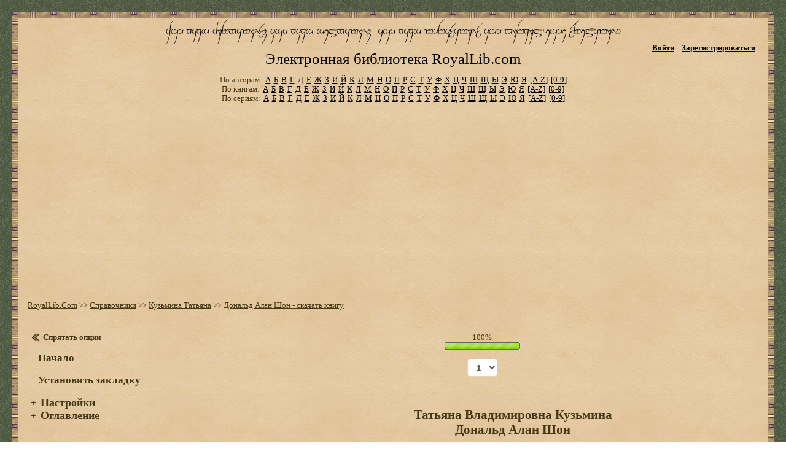

--- FILE ---
content_type: text/html; charset=utf-8
request_url: https://royallib.com/read/kuzmina_tatyana/donald_alan_shon.html
body_size: 33142
content:
	<!DOCTYPE html PUBLIC "-//W3C//DTD XHTML 1.0 Transitional//EN" "https://www.w3.org/TR/xhtml1/DTD/xhtml1-transitional.dtd">
<html xmlns="https://www.w3.org/1999/xhtml">
<head>
    <title>Дональд Алан Шон - Кузьмина Татьяна :: Режим чтения</title>
    <meta http-equiv="Content-Type" content="text/html; charset=utf-8" />
    <meta http-equiv="Pragma" content="no-cache">
    <meta name="keywords" content="Дональд Алан Шон - Кузьмина Татьяна :: Режим чтения, скачать книги, бесплатная электронная библиотека, royallib.com, royallib.ru, рояллиб, скачать без регистрации, бесплатно, fb2, doc, rtf, html, txt">
    <meta name="Description" CONTENT="Дональд Алан Шон - Кузьмина Татьяна :: Режим чтения :: Электронная библиотека royallib.com">
    <meta name='yandex-verification' content='55fb0b14841008b8' />
	<meta name="viewport" content="width=device-width, initial-scale=1.0" /> 
    <link rel="icon" href="//royallib.com/img/favicon.ico" type="image/x-icon" />
    <link rel="shortcut icon" href="//royallib.com/img/favicon.ico" type="image/x-icon" />
    <link rel="stylesheet" href="//ajax.googleapis.com/ajax/libs/jqueryui/1.10.4/themes/smoothness/jquery-ui.css" />

    

<!--[if IE]>
<style type="text/css">
    body { width expression(document.body.clientWidth > 1003 ? "1003px" : "779px");  }
</style>
<![endif]-->
    

    <script language="javascript" charset="utf-8" src="//royallib.com/js/h.js?v=2"></script>
    <script language="javascript" charset="utf-8" src="//royallib.com/js/fd.js"></script>

    <script language="javascript" charset="utf-8" src="//royallib.com/js/jscolor/jscolor.js"></script>
    <script type="text/javascript" src="//ajax.googleapis.com/ajax/libs/jquery/1.11.0/jquery.min.js"></script>
    <script src="//ajax.googleapis.com/ajax/libs/jqueryui/1.10.4/jquery-ui.min.js"></script>
    <script type="text/javascript" src="//royallib.com/js/jquery.leanModal.min.js"></script>
    <script type="text/javascript" src="//royallib.com/js/password_strength_plugin.js"></script>
    <script src="//royallib.com/js/cropper.min.js"></script>
    <script type="text/javascript" src="//royallib.com/js/addQuote.js"></script>    <script language="javascript" charset="utf-8" src="//royallib.com/js/misc.js"></script>

    
    <script language="javascript">
		left_bar = false;
        $(document).ready( function() {

            //BASIC
            $(".password_test").passStrength({
                userid: "#user_id"

            });

            $(".cropper").cropper({
                aspectRatio: 1,
                preview: ".extra-preview",
                data: {x1: 10, y1: 10, width: 50, height: 50},
                done: function(data) {
                    var coords = data.x1 + ";" + data.y1 + ";" + data.height;
                    $("#coords").val(coords);
                }
            });
                        if ( window.location.hash == '#login' ) {
                $("#modal_trigger").click();
            }
            			 var top_show = 200;
		  var delay = 1000;
			$(window).scroll(function () {
			 
			  if ($(this).scrollTop() > top_show) $('#top').fadeIn();
			  else $('#top').fadeOut();
			});
			$('#top').click(function () { 
		   
			  $('body, html').animate({
				scrollTop: 0
			  }, delay);
			});
        });
		 
		  
    </script>
    
	<!--[if lt IE 9]>  <link href="//royallib.com/css/index_csss.css" type="text/css" rel="stylesheet"/> <![endif] -->
    <link href="//royallib.com/css/index_csss.css?v=2" type="text/css" rel="stylesheet" media="only screen and (min-device-width : 960px)" />
	<link rel="stylesheet" href="//royallib.com/css/index_css_adapt.css?v=2" media="only screen and (max-device-width : 950px)">
    <link href="//royallib.com/css/pwd_style.css" rel="stylesheet" type="text/css" />
    <link href="//royallib.com/css/login_popup.css" rel="stylesheet" type="text/css" />
    <link  href="//royallib.com/css/cropper.min.css" rel="stylesheet">
	<link href="//royallib.com/css/modal_form.css" rel="stylesheet" type="text/css" />
    
<noindex>	
<script>window.yaContextCb = window.yaContextCb || [] </script> 
  <script>
    document.addEventListener('DOMContentLoaded', () => {
      const bannersConfig = {
        // Десктопные баннеры (только высота)
        "01j78m0h17x0d9xwkkrqj00npe": { 
          type: "desktop", 
          sizes: { desktop: { height: "250px", maxWidth: "100%" }, mobile: null } 
        },
        "01j78m122xrs7dz3yxxrganpbf": { 
          type: "desktop", 
          sizes: { desktop: { height: "250px", maxWidth: "100%" }, mobile: null } 
        },
        // Мобильный баннер (фиксированные размеры)
        "01j78m0h1c2j8p96k68t8h4ggk": { 
          type: "mobile", 
          sizes: { desktop: null, mobile: { height: "250px", width: "300px" } } 
        }
      };
	  
	  // Проверка типа устройства
      const isMobile = () => window.innerWidth <= 768;
      const currentDevice = isMobile() ? "mobile" : "desktop";
	  // Обработка всех баннеров
      document.querySelectorAll('[caramel-id]').forEach(container => {
        const id = container.getAttribute('caramel-id');
        const config = bannersConfig[id];
        
        if (config && config.sizes[currentDevice]) {
		  // Устанавливаем размеры
          const { height, width, maxWidth } = config.sizes[currentDevice];
          
          // Для десктопа: фиксируем высоту, ширина - 100% (или ограничиваем maxWidth)
          container.style.height = height;
          if (maxWidth) container.style.maxWidth = maxWidth;
          if (width) container.style.width = width;
          
          container.style.margin = '10px auto';
          container.style.overflow = 'hidden';
        } else {
		  // Скрываем ненужные баннеры
          container.style.display = 'none';
        }
      });
      // Загрузка Caramel.js
      setTimeout(() => {
        const script = document.createElement('script');
        script.src = 'https://cdn.digitalcaramel.com/caramel.js';
        script.async = true;
        document.head.appendChild(script);
      }, 700);
    });
  </script>
</noindex>
    
</head>
<body onload="javascript:processAjax();">
<div class="kn" style=" z-index: 26; display: none; position: absolute;"><input class="modal_triger" href="#modal"type="button" value="Сохранить цитату" style="padding: 0px 10px 0px 10px; background-color: #6F6151; color: #E5CAA4; font-weight: bold;" onClick="window.location='#modal'"/><input type="button" value="Описание" style="margin-left: 3px; padding: 0px 10px 0px 10px; background-color: #6F6151; color: #E5CAA4; font-weight: bold;" onclick="window.open('//royallib.com/quotes_desc.html')"/></div>
<!--LiveInternet counter--><script type="text/javascript"><!--
    new Image().src = "//counter.yadro.ru/hit?r"+
            escape(document.referrer)+((typeof(screen)=="undefined")?"":
            ";s"+screen.width+"*"+screen.height+"*"+(screen.colorDepth?
                    screen.colorDepth:screen.pixelDepth))+";u"+escape(document.URL)+
            ";"+Math.random();//--></script><!--/LiveInternet-->

<div class="container">
    <div class="container-in">
        <!-- header -->
        <div class="header">
			<div class="hdr-top">
                <a href="//royallib.com" class="logo">Электронная библиотека RoyalLib.com</a>
				                  <img src="//royallib.com/images/menu.png" width="8%" class="button_side_bar" style="position: absolute; left: 10px; top: 35px;" title="меню" onclick="if(left_bar != true){
																																									$('.left-bar').show(500);
																																									$('.content').hide(500);
																																									left_bar = true;
																																								}
																																								else{
																																									$('.left-bar').hide(500);
																																									$('.content').show(500);
																																									left_bar = false;
																																								}"/>
				<ul class="account">
                    <li><a id="modal_trigger" href="#modal" class="">Войти</a></li>
                    <li><a href="//royallib.com/users/registration" class="">Зарегистрироваться</a></li>
                </ul>
								            </div>
			 <div class="hdr-btm">
                <ul class="sort">
                    <li><span>По авторам:</span></li>
                                            <li><a href="//royallib.com/authors-a.html">А</a></li>
                                            <li><a href="//royallib.com/authors-b.html">Б</a></li>
                                            <li><a href="//royallib.com/authors-v.html">В</a></li>
                                            <li><a href="//royallib.com/authors-g.html">Г</a></li>
                                            <li><a href="//royallib.com/authors-d.html">Д</a></li>
                                            <li><a href="//royallib.com/authors-e.html">Е</a></li>
                                            <li><a href="//royallib.com/authors-zh.html">Ж</a></li>
                                            <li><a href="//royallib.com/authors-z.html">З</a></li>
                                            <li><a href="//royallib.com/authors-i.html">И</a></li>
                                            <li><a href="//royallib.com/authors-j.html">Й</a></li>
                                            <li><a href="//royallib.com/authors-k.html">К</a></li>
                                            <li><a href="//royallib.com/authors-l.html">Л</a></li>
                                            <li><a href="//royallib.com/authors-m.html">М</a></li>
                                            <li><a href="//royallib.com/authors-n.html">Н</a></li>
                                            <li><a href="//royallib.com/authors-o.html">О</a></li>
                                            <li><a href="//royallib.com/authors-p.html">П</a></li>
                                            <li><a href="//royallib.com/authors-r.html">Р</a></li>
                                            <li><a href="//royallib.com/authors-s.html">С</a></li>
                                            <li><a href="//royallib.com/authors-t.html">Т</a></li>
                                            <li><a href="//royallib.com/authors-u.html">У</a></li>
                                            <li><a href="//royallib.com/authors-f.html">Ф</a></li>
                                            <li><a href="//royallib.com/authors-x.html">Х</a></li>
                                            <li><a href="//royallib.com/authors-c.html">Ц</a></li>
                                            <li><a href="//royallib.com/authors-ch.html">Ч</a></li>
                                            <li><a href="//royallib.com/authors-sh.html">Ш</a></li>
                                            <li><a href="//royallib.com/authors-shh.html">Щ</a></li>
                                            <li><a href="//royallib.com/authors-y.html">Ы</a></li>
                                            <li><a href="//royallib.com/authors-eh.html">Э</a></li>
                                            <li><a href="//royallib.com/authors-yu.html">Ю</a></li>
                                            <li><a href="//royallib.com/authors-ya.html">Я</a></li>
                                        <li><a href="//royallib.com/authors-en-a.html">[A-Z]</a></li>
                    <li><a href="//royallib.com/authors-dig.html">[0-9]</a></li>
                </ul>
                <ul class="sort">
                    <li><span>По книгам:</span></li>
                                            <li><a href="//royallib.com/books-a.html">А</a></li>
                                            <li><a href="//royallib.com/books-b.html">Б</a></li>
                                            <li><a href="//royallib.com/books-v.html">В</a></li>
                                            <li><a href="//royallib.com/books-g.html">Г</a></li>
                                            <li><a href="//royallib.com/books-d.html">Д</a></li>
                                            <li><a href="//royallib.com/books-e.html">Е</a></li>
                                            <li><a href="//royallib.com/books-zh.html">Ж</a></li>
                                            <li><a href="//royallib.com/books-z.html">З</a></li>
                                            <li><a href="//royallib.com/books-i.html">И</a></li>
                                            <li><a href="//royallib.com/books-j.html">Й</a></li>
                                            <li><a href="//royallib.com/books-k.html">К</a></li>
                                            <li><a href="//royallib.com/books-l.html">Л</a></li>
                                            <li><a href="//royallib.com/books-m.html">М</a></li>
                                            <li><a href="//royallib.com/books-n.html">Н</a></li>
                                            <li><a href="//royallib.com/books-o.html">О</a></li>
                                            <li><a href="//royallib.com/books-p.html">П</a></li>
                                            <li><a href="//royallib.com/books-r.html">Р</a></li>
                                            <li><a href="//royallib.com/books-s.html">С</a></li>
                                            <li><a href="//royallib.com/books-t.html">Т</a></li>
                                            <li><a href="//royallib.com/books-u.html">У</a></li>
                                            <li><a href="//royallib.com/books-f.html">Ф</a></li>
                                            <li><a href="//royallib.com/books-x.html">Х</a></li>
                                            <li><a href="//royallib.com/books-c.html">Ц</a></li>
                                            <li><a href="//royallib.com/books-ch.html">Ч</a></li>
                                            <li><a href="//royallib.com/books-sh.html">Ш</a></li>
                                            <li><a href="//royallib.com/books-shh.html">Щ</a></li>
                                            <li><a href="//royallib.com/books-y.html">Ы</a></li>
                                            <li><a href="//royallib.com/books-eh.html">Э</a></li>
                                            <li><a href="//royallib.com/books-yu.html">Ю</a></li>
                                            <li><a href="//royallib.com/books-ya.html">Я</a></li>
                                        <li><a href="//royallib.com/books-en-a.html">[A-Z]</a></li>
                    <li><a href="//royallib.com/books-dig.html">[0-9]</a></li>
                </ul>
                <ul class="sort">
                    <li><span>По сериям:</span></li>
                    						<li><a href="//royallib.com/series-a.html">А</a></li>
                    						<li><a href="//royallib.com/series-b.html">Б</a></li>
                    						<li><a href="//royallib.com/series-v.html">В</a></li>
                    						<li><a href="//royallib.com/series-g.html">Г</a></li>
                    						<li><a href="//royallib.com/series-d.html">Д</a></li>
                    						<li><a href="//royallib.com/series-e.html">Е</a></li>
                    						<li><a href="//royallib.com/series-zh.html">Ж</a></li>
                    						<li><a href="//royallib.com/series-z.html">З</a></li>
                    						<li><a href="//royallib.com/series-i.html">И</a></li>
                    						<li><a href="//royallib.com/series-j.html">Й</a></li>
                    						<li><a href="//royallib.com/series-k.html">К</a></li>
                    						<li><a href="//royallib.com/series-l.html">Л</a></li>
                    						<li><a href="//royallib.com/series-m.html">М</a></li>
                    						<li><a href="//royallib.com/series-n.html">Н</a></li>
                    						<li><a href="//royallib.com/series-o.html">О</a></li>
                    						<li><a href="//royallib.com/series-p.html">П</a></li>
                    						<li><a href="//royallib.com/series-r.html">Р</a></li>
                    						<li><a href="//royallib.com/series-s.html">С</a></li>
                    						<li><a href="//royallib.com/series-t.html">Т</a></li>
                    						<li><a href="//royallib.com/series-u.html">У</a></li>
                    						<li><a href="//royallib.com/series-f.html">Ф</a></li>
                    						<li><a href="//royallib.com/series-x.html">Х</a></li>
                    						<li><a href="//royallib.com/series-c.html">Ц</a></li>
                    						<li><a href="//royallib.com/series-ch.html">Ч</a></li>
                    						<li><a href="//royallib.com/series-sh.html">Ш</a></li>
                    						<li><a href="//royallib.com/series-shh.html">Щ</a></li>
                    						<li><a href="//royallib.com/series-y.html">Ы</a></li>
                    						<li><a href="//royallib.com/series-eh.html">Э</a></li>
                    						<li><a href="//royallib.com/series-yu.html">Ю</a></li>
                    						<li><a href="//royallib.com/series-ya.html">Я</a></li>
                                        <li><a href="//royallib.com/series-en-a.html">[A-Z]</a></li>
                    <li><a href="//royallib.com/series-dig.html">[0-9]</a></li>
                </ul>
            </div>
        </div>
        <!-- /header -->

        <!-- center -->
        <div class="center nuclear">
                                    <!-- content -->
            <div class="wrapper">
                <div class="content" style="width: 100%; padding: 0;margin: 0">
				<div id="top">^<br />^</div><style>
    #optTd {
        transition: all 0.3s ease-in-out;
        overflow: hidden;
    }
    #optTd.hidden {
        width: 0 !important;
        padding-left: 0 !important;
        padding-right: 0 !important;
    }
    #contentTD {
        transition: all 0.3s ease-in-out;
    }
</style>
	<div style="width:100%; text-align: center;">
        <!--noindex-->




<div caramel-id="01j78m0h17x0d9xwkkrqj00npe"></div>

<div caramel-id="01j78m0h1c2j8p96k68t8h4ggk"></div>

<!-- <script>$.post("https://royallib.com/count/count.php", { name: "adsense" } );</script> -->





<p>&nbsp;</p>
<!--/noindex-->
    </div>
    <p>&nbsp;</p>

    <div style="padding-left: 15px;">

        <a href="//royallib.com" title="Главная страница библиотеки">RoyalLib.Com</a>


         >> <a href="//royallib.com/genre/spravochniki/" title="Все книги жанра: Справочники">Справочники</a>

         >>

        <a href="//royallib.com/author/kuzmina_tatyana.html" title="Все книги Кузьмина Татьяна">Кузьмина Татьяна</a> >>
        <a href="//royallib.com/book/kuzmina_tatyana/donald_alan_shon.html" title="Скачать книгу">Дональд Алан Шон - скачать книгу</a>
    </div>
    <p>&nbsp;</p>
                <div id="showOpt" style="overflow:hidden; left: 10px; top:10px; cursor: pointer; position: relative; font-weight: bold; float: none; background: url('//royallib.com/img/expand.png?v=2') no-repeat; width:32px; height:42px; display: none" onclick="showhideOptTd();"> </div>
            <div id="optTd" style="width: 250px; overflow:hidden; padding: 20px 20px 0px 20px; float: left; position: relative; border-radius: 4px; height: expression(document.body.clientHeight-100+"px")" width="200px" valign="top">
                <div style="display: none" id="bid">139246</div>
                <div style="display: none" id="fs">10293</div>
                <b id="showhideOptText" onclick="showhideOptTd();" style="cursor:pointer; background: url('//royallib.com/img/arrow_hide.png?v=2') no-repeat; padding: 0 0 0 20px" title="Нажмите чтобы сделать текст по всей ширине страницы">Спрятать опции</b><br /><br />
                &nbsp;&nbsp;&nbsp;&nbsp;<b style="cursor: pointer; font-size:17px" onclick="javascript:processAjax();" title="Перейти в самое начало книги">Начало</b><br /><br />
                &nbsp;&nbsp;&nbsp;&nbsp;<b style="cursor: pointer; font-size:17px" onclick="javascript:savePosition();" title="Продолжая чтение, будет загружена страница, на которой Вы поставили закладку.">Установить закладку</b><br /><br />
                <b id="optButton" style="cursor: pointer; font-size:17px" onclick="javascript:openDiv('opt');">+</b>&nbsp;&nbsp;<b style="cursor: pointer; font-size: 18px" onclick="javascript:openDiv('opt');" title="Изменение параметров текста, фона страницы">Настройки</b><br />
                <div id="opt" style="display: none;">
                    <b style="font-size: 15px; color: #4B563F">Размер шрифта:</b><br />
                                            <b style="cursor: pointer; font-size: 14px" onclick="javascript:setFontSize(14);">14</b> |                                            <b style="cursor: pointer; font-size: 16px" onclick="javascript:setFontSize(16);">16</b> |                                            <b style="cursor: pointer; font-size: 18px" onclick="javascript:setFontSize(18);">18</b> |                                            <b style="cursor: pointer; font-size: 20px" onclick="javascript:setFontSize(20);">20</b> |                                            <b style="cursor: pointer; font-size: 22px" onclick="javascript:setFontSize(22);">22</b> |                                            <b style="cursor: pointer; font-size: 24px" onclick="javascript:setFontSize(24);">24</b>                                         <br /><br />
					<b style="font-size: 15px; color: #4B563F">Ширина текста:</b><br />
                                            <b style="cursor: pointer; font-size:10px" onclick="javascript:setTextWidth(50);">50% |</b>
                                            <b style="cursor: pointer; font-size:10px" onclick="javascript:setTextWidth(60);">60% |</b>
                                            <b style="cursor: pointer; font-size:10px" onclick="javascript:setTextWidth(70);">70% |</b>
                                            <b style="cursor: pointer; font-size:10px" onclick="javascript:setTextWidth(80);">80% |</b>
                                            <b style="cursor: pointer; font-size:10px" onclick="javascript:setTextWidth(90);">90% |</b>
                                            <b style="cursor: pointer; font-size:10px" onclick="javascript:setTextWidth(100);">100% </b>
                                        <br /><br />
                    <b style="font-size: 15px; color: #4B563F">Шрифт:</b><br />
                    <div id="fonts" style="display: none"></div>
                    <br />
                    <b style="font-size: 15px; color: #4B563F">Цвет текста:</b><br />
                    <input style="width: 21px; height: 20px; border: 0px; cursor: default;" class="color" id="fontColor" size="5" />
                    <b style="cursor: pointer;" onclick="javascript:setFontColor();" title="Нажмите чтобы применить выбранные настройки">Установить</b>
                    <br />
                    <b style="font-size: 15px; color: #4B563F">Цвет фона:</b><br />
                    <input style="width: 21px; height: 20px; border: 0px; cursor: default;" class="color" id="bgColor" size="5" />
                    <b style="cursor: pointer;" onclick="javascript:setBgColor();" title="Нажмите чтобы применить выбранные настройки">Установить</b>
                    <br /><br />
                    <b style="cursor: pointer; font-size: 15px; " onclick="javascript:resetOpt();" title="Нажмите чтобы вернуть настройки шрифта и фона в первоначальное состояние">Сбросить настройки</b>
                    <br /><br />
                </div>
                                    <b id="tocButton" style="cursor: pointer; font-size:17px" onclick="javascript:openDiv('toc');">+</b>&nbsp;&nbsp;<b style="cursor: pointer; font-size: 18px" onclick="javascript:openDiv('toc');" title="Оглавление книги">Оглавление</b><br />
                    <div id="toc" style="display: none;">
                                                    <p style="margin: 0px 0px 10px 0px"><b style="cursor: pointer;" onclick="javascript:processAjax(95);">теоретик «обучающегося общества» и «организационного обучения»,<br>
директор института прикладных технологий Национального бюро стандартов США, высокопоставленный сотрудник управленческого консалтинга Артур Ди Литл (ADL)</b></p>
                                                    <p style="margin: 0px 0px 10px 0px"><b style="cursor: pointer;" onclick="javascript:processAjax(4503);">Философия Шона: что интересует, какими словами это можно описать, почему выбор таков</b></p>
                                            </div>
                            </div>
            <div id="contentTD" style="margin:0 auto; padding: 20px 20px 20px 20px; text-align: center; position: relative;overflow:hidden;">

                <div id="progressText" style="margin:0 auto; text-align: center"></div>
                <div style="width: 120px;margin:0 auto;" id="progressBar" class="progressBar"><img border="0" src="//royallib.com/img/bar.png" usemap="#prbar">

                    <map name="prbar">
                                                                                                                                    <area shape="rect" coords="0, 0, 120, 12" style="cursor: pointer;" onclick="javascript:processAjax(0)" />
                                                                        </map>
                </div>
                <div style="margin:0 auto; font-weight: bold; font-size: 18px" id="statusDiv"></div>
                <div id="loadingDiv" style="margin:0 auto;text-align: center; display: none;"><img src="//royallib.com/img/loading.gif?s=666" /></div>
				<!-- Верхняя пагинация -->
				<div id="topSearchDiv" style="margin:0 auto; display: none;">
					<div class="pagination">
						<a class="pagination-arrow" id="prevPage" onclick="...">&laquo;</a>
						
						<select class="page-select" onchange="javascript:changePage(this.selectedIndex);">
																							<option id="page_1">1</option>
													</select>
						
						<a class="pagination-arrow" id="nextPage" onclick="...">&raquo;</a>
					</div>

				<!-- Контент книги -->
				<div id="contentDiv"></div>
				<br /><br />

				<!-- Нижняя пагинация (упрощенная) -->
				<div id="bottomSearchDiv" style="margin:0 auto; display: none;">
					<div class="pagination">
						<a class="pagination-arrow" id="prevPageBottom" onclick="...">&laquo;</a>
						<span class="page-number" id="currentPageBottom">1</span>
						<a class="pagination-arrow" id="nextPageBottom" onclick="...">&raquo;</a>
					

                    </center></div>
					<br /><script type="text/javascript"></script>            </div>
				
<script language="javascript">
	var fonts = [];
	fonts.push("Arial");
	fonts.push("Century");
	fonts.push("Courier");
	fonts.push("Tahoma");
	fonts.push("Times");
	fonts.push("Verdana");
	d = new Detector();
	
	var fontsPresent = '';
	
	for (i=0; i<fonts.length; i++) {
		if (d.test(fonts[i])) {
			fontsPresent += '<b style="cursor: pointer; font-family: ' + fonts[i] + '" id="' + fonts[i] + '" onclick="setFontName(\'' + fonts[i] + '\');">'+fonts[i] +'</b><br />';			
		}
	}
	
	document.getElementById('fonts').innerHTML = fontsPresent;
	function loadData() {
		$("#sub_content").css('display', 'none');
		$('#sub_check').hide(200);
	   var search = $('input[name="tema"]').val();
		if(search != ''){
		$("img[name='loader']").css('display','block');
		var current_url = "//royallib.com/quotes/sub_content/q:"+search;

		$.ajax({
			url: current_url,
			success: function(data){
			$("#sub_content").html( data );
			$("img[name='loader']").css('display','none');
			$("#sub_content").css('display', 'block');
			}
		});
		}
		
	}
		var n=0;
		$('input[name="tema"]').click(function(){$("#sub_content").hide()});
		$( document ).on('click', '.subject', function(){
		event.preventDefault();
		$("#sub_content").hide(200);
		var result = $(this).text();
		res = $.trim(result);
		result= "<div id='s_container' style='border-radius: 5px; background-color: #e4b986; color: #1d4468; padding: 3px 5px 6px; display:inline; margin-right: 3px;'><span id='subject' title='Кликните чтобы удалить'>"+res+"</span><b style='cursor: pointer; font-size: 10pt;'> X</b></div>";
		var str = $('#sub_check').text();
		if(n == 3){
			alert('максимум 3 темы');
		}
		if((str.indexOf(res) == -1) && (n < 3) ){
		$('#sub_check').prepend(result);
		n++;
		}
		$('#sub_check').show(200);
		$('#sub_btn').click(function(){var result = $("#sub_check").text();
			result = result.replace(/ X/g, ';');
			$('input[name="subject"]').val(result);
			$("#sub_check").hide(200);
			if(n == 1){$('input[name="tema"]').attr('placeholder', result).val('');}
			else{
			$('input[name="tema"]').attr('placeholder', 'Выбрано ('+n+')').val('');
			}
			
		});
	});
		var text = $('#sub_check').text();
		
		$( "input[name='tema']" ).click(function(){if( n != 0){$('#sub_check').show(200);}});
		$( document ).on('click', '#s_container', function(){
												$(this).remove();
												n--;
												if(n==0){
													$('#sub_check').hide(200);
													$('input[name="subject"]').val('');
													$('input[name="tema"]').attr('placeholder', '').val('');
												}
												});
	
	
</script>

</div>
</div>
<!-- /content -->
</div>
<!-- /center -->



<div id="modal" class="popupContainer" style="display:none;">
    <header class="popupHeader">
        <span class="header_title">Вход</span>
        <span class="modal_close"><i class="fa fa-times">x</i></span>
    </header>
    <section class="popupBody">

        <div class="user_login">
                        <form action="//royallib.com/users/login" method="post">

                <label>Email / Логин</label>
                <input type="text" name="data[username]" />
                <br /><br />

                <label>Пароль</label>
                <input type="password" name="data[pass]" />
                <br /><br />

                <div class="checkbox">
                    <input id="remember" type="checkbox" name="data[rememberMe]" value="1" />
                    <label for="remember">Запомнить меня</label>
                </div>

                <div class="action_btns">
                    <input type="hidden" name="result_url" value="/read/kuzmina_tatyana/donald_alan_shon.html" />
                    <input style="padding: 0px 10px 0px 10px; background-color: #6F6151; color: #E5CAA4; font-weight: bold" type="submit" value="Войти" />
                </div>
            </form>
            <a href="//royallib.com/users/reminder" class="forgot_password">Забыли пароль?</a>
            <a href="//royallib.com/users/registration" class="registration">Регистрация на сайте</a>
        </div>
    </section>
</div>


<script>
    $("#modal_trigger, .modal_triger").leanModal({ top : 200, overlay : 0.6, closeButton: ".modal_close" });
</script>

<!-- footer -->
<div class="footer">
    <p>&copy; Электронная библиотека RoyalLib.Com, 2010-2025. Контактный e-mail: <a href="mailto:royallib.ru@gmail.com" class="mail">royallib.ru@gmail.com</a> | <a href="//royallib.com/copyright.html">Авторам и правообладателям</a></p>
</div>
<!-- /footer
</div>
</div>

    
<noindex>

</noindex>
    
</body>
</html>


--- FILE ---
content_type: text/html; charset=utf-8
request_url: https://royallib.com/br.php?i=139246&rnd=0.9054045158926591
body_size: 10419
content:
<div id="add" style="display: none;">0</div><h2 style="margin: 50px 0px 50px 100px;">Татьяна Владимировна Кузьмина<br>
Дональд Алан Шон<br>
</h2>
<h2 style="margin: 50px 0px 50px 100px;">теоретик «обучающегося общества» и «организационного обучения»,<br>
директор института прикладных технологий Национального бюро стандартов США, высокопоставленный сотрудник управленческого консалтинга Артур Ди Литл (ADL)</h2>
<div>
<div>   <b>Дональд Шон</b> – известный гуру в сфере разработок моделей обучения, способов запоминания, конструирования стабильного государства через обучение общества. <b>В середине 1960-х годов Шон является одним из учредителей, а в последствии директором Организации по социальным и техническим инновациям.</b> Поэтому многие знают Шона как яркого исследователя-практика XX века и создателя и развития особого мировидения мышления человека. Его взгляды и системы, которыми он апеллировал, полученное им образование, позволяют также назвать его философом. <b>В гарвардском университете Шон заслуженно получает степень магистра по философии, а затем и докторскую степень</b>. Имея многочисленные научные звания и пользуясь особой популярностью в научном сообществе, Шон кроме этого считается превосходным пианистом и человеком, прекрасно играющем на кларнете. Его музыкальные импровизации делали его завидным участником для многих камерных и джазовых групп. Впрочем, в которые он охотно соглашался вступать. Музыкальные таланты Шона, как и строго научные, высоко оценивались не только общественностью, но и удостаивались официальных наград и премий. Например, в Париже, будучи студентом Национальной консерватории музыки, Шон получил премию за достижения в обучении игры на кларнете и за продуктивное теоретическое изучение этого инструмента. Разносторонняя развитость личности Шона помогала ему писать не мало монографий, имеющих высокое научное значение, так как во многих из них гуру поистине мастерски описывал даже самые невероятные и непонятные теории об абстрактности мышления и рефлексивности сознания доступным академическим языком. Например, его ранняя работа «Концепция перемещения», или «Рефлексирующий практик: как профессионалы думают в действии», «Образование рефлексивного практика», а также известная монография «За стабильным государством». А. Шон прожил недолгую жизнь – всего 63 года, но успел стать великим гуру во многих областях. И конечно, его личность, жизнь, ее события, взгляды и поведение не лишены противоречий, но может быть, тем интереснее бывает читать о таких личностях, узнавая и определяя для себя, кем же все-таки был Дональд Шон?<br>
</div>
<h2 style="margin: 50px 0px 50px 100px;">Философия Шона: что интересует, какими словами это можно описать, почему выбор таков</h2>
<div>   В молодые годы, будучи учеником старших классов и позже студентом не одного высшего заведения, Шон активно интересовался многими окружающими его практиками поведения людей. Его любознательность и энергия, переполняющаяся порой через край, направляли Дональда не только на стандартное обучение, принятое в его обществе, но и на изучение не столь популярных, но весьма любимых занятий. Например, занятия музыкой обернулись для Шона не единственным умением играть на разных инструментах и даже окончанием консерватории, а еще и желанием провести в этой области свое научное исследование. В последствие эта теория станет называться «профессиональные способности музыкантов думать ногами». Теория может не предложить вам рецептов инструкций на все случаи вашей практики, но ваши чувства и мысли – это неоценимые помощники в обучении на практике. Думайте о своих чувствах, обращайте внимание на настроение, призывает Шон, и тогда вас ждет успех. Музыка, игра на разных инструментах, богатый опыт музыкальных групп помогли ему прийти к этим выводам. <b>Постоянное пребывание Шона в различных профессиональных, студенческих или музыкальных группах позволило ему детально познакомиться с существующей структурой таких групп и принятой системой обучения</b>. Шон легко видел недостатки в подобной организации обучения, или, по крайней мере, те вещи, которые он считал не продуктивными для процесса обучения. Бессознательность, с которой иногда осуществляются многие действия при обучении сродни болезненности, от которой необходимо избавляться. Постепенно, накапливая опыт увиденного, а где-то и прочувствованного на себе несовершенства получаемого образования, Шон начал осознавать факторы, которые напротив могут помочь обучаемому. Таким образом, уже в молодости Шон стал задумываться об альтернативном процессе обучения или его правильной с его точки зрения организации. Например, попробовать критически переосмысливать всю свою практическую деятельность, ее результаты. Независимо от того, к какой профессиональной группе вы относитесь, рефлексия или осмысление происходящего может быть применена везде. <b>В этом смысле концепция обучения, предложенная Шоном, представляется весьма универсальной моделью, как для архитектора, так и для музыканта и многих других специалистов</b>. Цель этого осмысления заключается в возрастании личного профессионализма и развития личности и обучения в целом. Рефлексия способствует более продуктивной работе. По мнению Шона, может оказать значительную пользу для специалистов, занимающихся программированием, то есть той отраслью, в которой необходимо учитывать чрезвычайно большое число элементов для налаживания эффективной работы всей системы. Еще одним преимуществом концепции Д. Шона является создание результативной коммуникации внутри профессиональной или любой другой группы. В чем же состоит фундамент ставшей впоследствии знаменитой концепции обучения молодого Д. Шона?<br>
   Конец ознакомительного фрагмента. <a href="http://www.litres.ru/pages/biblio_book/?art=173984" title="">Полный текст доступен на www.litres.